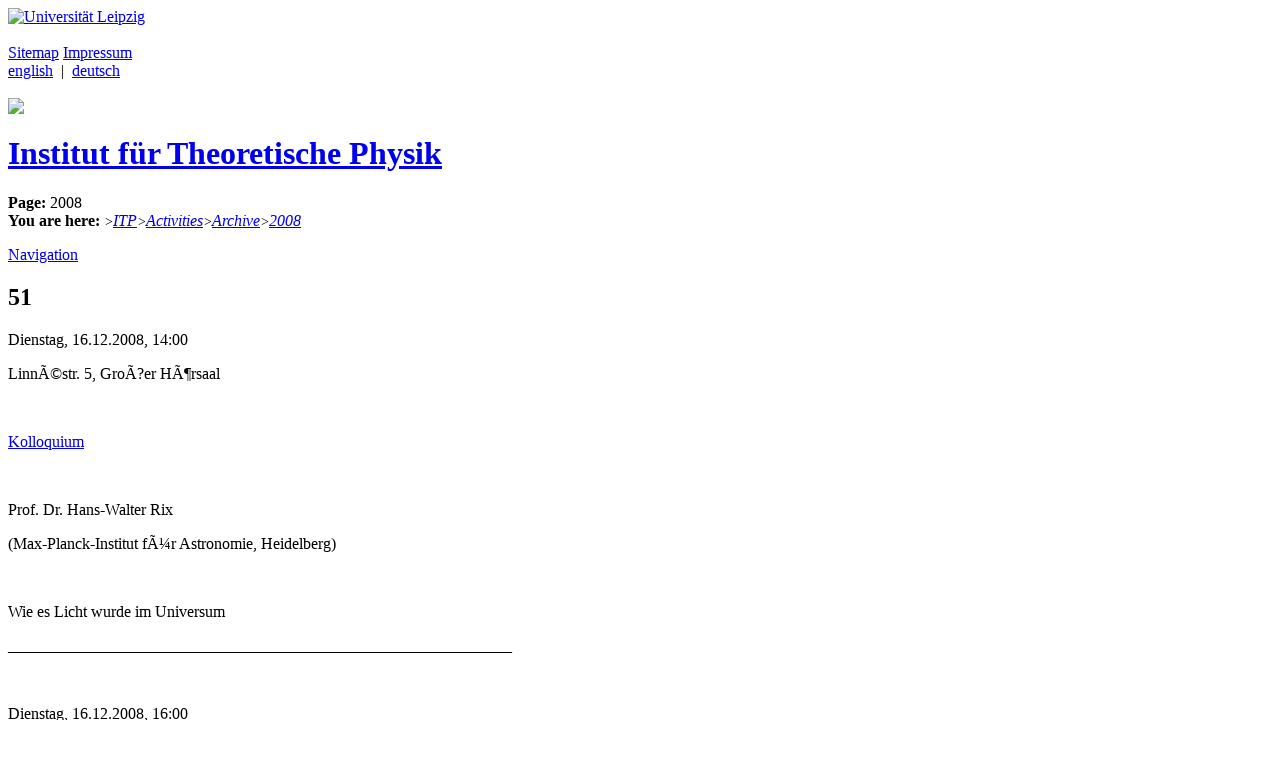

--- FILE ---
content_type: text/html; charset=utf-8
request_url: http://www.physik.uni-leipzig.de/index.php?id=288&L=%5C%271%2F
body_size: 8432
content:
<?xml version="1.0" encoding="utf-8"?>
<!DOCTYPE html
    PUBLIC "-//W3C//DTD XHTML 1.0 Transitional//EN"
    "http://www.w3.org/TR/xhtml1/DTD/xhtml1-transitional.dtd">
<html xml:lang="en" lang="en" xmlns="http://www.w3.org/1999/xhtml">
<head>

<meta http-equiv="Content-Type" content="text/html; charset=utf-8" />
<!-- 
	This website is powered by TYPO3 - inspiring people to share!
	TYPO3 is a free open source Content Management Framework initially created by Kasper Skaarhoj and licensed under GNU/GPL.
	TYPO3 is copyright 1998-2019 of Kasper Skaarhoj. Extensions are copyright of their respective owners.
	Information and contribution at https://typo3.org/
-->

<base href="http://www.physik.uni-leipzig.de/" />

<title>Institut für Theoretische Physik: 2008</title>
<meta name="generator" content="TYPO3 CMS" />


<link rel="stylesheet" type="text/css" href="fileadmin/designvorlage/layout.css?1616094423" media="screen" />
<link rel="stylesheet" type="text/css" href="fileadmin/designvorlage/content.css?1155397081" media="screen" />
<link rel="stylesheet" type="text/css" href="fileadmin/designvorlage/tip_friend.css?1114104890" media="screen" />
<link rel="stylesheet" type="text/css" href="fileadmin/designvorlage/minifaq.css?1132584527" media="screen" />
<link rel="stylesheet" type="text/css" href="fileadmin/designvorlage/itp_print.css?1114104890" media="print" />







</head>
<body>

<body bgcolor="#FFFFFF" text="#000000">
<div id="header">
  <div id="uni"><a href="http://www.uni-leipzig.de" target="_top"><img src="fileadmin/designvorlage/images/uni_logo1.png" alt="Universit&auml;t Leipzig" height="50" border="0"></a></div>
  <div id="navi_oben"><span class="unvis">&nbsp;<br></span><a href="index.php?id=176&amp;L=1%2F%2F%2F%2F%2F%2F%2F%27%60%28%5B%7B%5E~fileadmin%2Fsekdir%2FKrug08_10_28.pdf">Sitemap</a>&nbsp;<a href="index.php?id=177&amp;L=1%2F%2F%2F%2F%2F%2F%2F%27%60%28%5B%7B%5E~fileadmin%2Fsekdir%2FKrug08_10_28.pdf">Impressum</a>&nbsp;</div>
  <div id="sprache"><a href="index.php?id=288&L=0"><span class="act">english</span></a>&nbsp; | &nbsp;<a href="index.php?id=288&L=1">deutsch</a></div><span class="unvis">&nbsp;<br></span>
  <div id="link_itp"><a href="index.php?id=2" hidefocus="true"><img src="fileadmin/designvorlage/images/itp_logo.gif"></a></div>
  <h1 id="title"><a href = "index.php?id=2" hidefocus="true">Institut f&uuml;r Theoretische Physik</a></h1>
  <div id="pagetitle"><b>Page:</b>&nbsp;2008</div>
  <div id="rootline"><b>You are here:</b>&nbsp;<span style="font-size: 14px; padding-left:1px;">></span><i><a href="index.php?id=2&amp;L=1%2F%2F%2F%2F%2F%2F%2F%27%60%28%5B%7B%5E~fileadmin%2Fsekdir%2FKrug08_10_28.pdf">ITP</a></i><span style="font-size: 14px; padding-left:1px;">></span><i><a href="index.php?id=6&amp;L=1%2F%2F%2F%2F%2F%2F%2F%27%60%28%5B%7B%5E~fileadmin%2Fsekdir%2FKrug08_10_28.pdf">Activities</a></i><span style="font-size: 14px; padding-left:1px;">></span><i><a href="index.php?id=103&amp;L=1%2F%2F%2F%2F%2F%2F%2F%27%60%28%5B%7B%5E~fileadmin%2Fsekdir%2FKrug08_10_28.pdf">Archive</a></i><span style="font-size: 14px; padding-left:1px;">></span><i><a href="index.php?id=288&amp;L=1%2F%2F%2F%2F%2F%2F%2F%27%60%28%5B%7B%5E~fileadmin%2Fsekdir%2FKrug08_10_28.pdf">2008</a></i></div>
</div>

<div class="unvis">
	<p><a href="#navi">Navigation</a></p>
</div>
<div id="page">
<!-- <div id="print"><\!--Print version ende-\-></div> -->
<div id="content">
	<!--  CONTENT ELEMENT, uid:556/text [begin] -->
		<div id="c556" class="csc-frame csc-frame-default">
		<!--  Header: [begin] -->
			<div class="csc-header csc-header-n1"><h2 class="csc-firstHeader">51</h2></div>
		<!--  Header: [end] -->
			
		<!--  Text: [begin] -->
			<p class="bodytext">Dienstag, 16.12.2008, 14:00</p>
<p class="bodytext">LinnÃ©str. 5, GroÃ?er HÃ¶rsaal</p>
<p class="bodytext">&nbsp;</p>
<p class="bodytext"><a href="fileadmin/sekdir/Rix_08_12_16.pdf" title="Startet den Datei-Download" class="download">Kolloquium</a></p>
<p class="bodytext">&nbsp;</p>
<p class="bodytext">Prof. Dr. Hans-Walter Rix</p>
<p class="bodytext">(Max-Planck-Institut fÃ¼r Astronomie, Heidelberg)</p>
<p class="bodytext">&nbsp;</p>
<p class="bodytext">Wie es Licht wurde im Universum</p>
<p class="bodytext">_______________________________________________________________</p>
<p class="bodytext">&nbsp;</p>
<p class="bodytext">Dienstag, 16.12.2008, 16:00</p>
<p class="bodytext">ITP, GroÃ?er Seminarraum</p>
<p class="bodytext">&nbsp;</p>
<p class="bodytext"><a href="fileadmin/sekdir/Weihnachtsfeier_ITP_Aushang_2008.pdf" title="Startet den Datei-Download" class="download">Weihnachtsfeier 2008</a></p>
<p class="bodytext">______________________________________________________________&nbsp;</p>
		<!--  Text: [end] -->
			</div>
	<!--  CONTENT ELEMENT, uid:556/text [end] -->
		
	<!--  CONTENT ELEMENT, uid:555/text [begin] -->
		<div id="c555" class="csc-frame csc-frame-default">
		<!--  Header: [begin] -->
			<div class="csc-header csc-header-n2"><h2>50</h2></div>
		<!--  Header: [end] -->
			
		<!--  Text: [begin] -->
			<p class="bodytext">Dienstag, 09.12.08, 17:00</p>
<p class="bodytext">LinnÃ©str. 5, Raum 224</p>
<p class="bodytext">&nbsp;</p>
<p class="bodytext">Antrittsvorlesung des Leibniz-Professors im Wintersemester 08/09</p>
<p class="bodytext">im Rahmen des Physik-Kolloquiums</p>
<p class="bodytext">&nbsp;</p>
<p class="bodytext">Nicolas GarÃ­a GarcÃ­a</p>
<p class="bodytext">(CSIC, Madrid)</p>
<p class="bodytext">&nbsp;</p>
<p class="bodytext"><a href="fileadmin/sekdir/Garcia08_12_09.pdf" title="Startet den Datei-Download" class="download">Small Things in a Big World</a></p>
<p class="bodytext">&nbsp;</p>
<p class="bodytext">______________________________________________________________</p>
<p class="bodytext">&nbsp;</p>
<p class="bodytext">Mittwoch, 10.12.08, 14:00</p>
<p class="bodytext">ITP, GroÃ?er Seminarraum</p>
<p class="bodytext">&nbsp;</p>
<p class="bodytext">Ã?ffentliches Kolloquium im Rahmen des Promotionsverfahrens</p>
<p class="bodytext">&nbsp;</p>
<p class="bodytext">Dipl.-Phys. Christoph Husemann</p>
<p class="bodytext">&nbsp;</p>
<p class="bodytext">Competing Orders in the Hubbard Model</p>
<p class="bodytext">&nbsp;</p>
<p class="bodytext">______________________________________________________________&nbsp;</p>
		<!--  Text: [end] -->
			</div>
	<!--  CONTENT ELEMENT, uid:555/text [end] -->
		
	<!--  CONTENT ELEMENT, uid:554/text [begin] -->
		<div id="c554" class="csc-frame csc-frame-default">
		<!--  Header: [begin] -->
			<div class="csc-header csc-header-n3"><h2>49</h2></div>
		<!--  Header: [end] -->
			
		<!--  Text: [begin] -->
			<p class="bodytext">Dienstag, 02.12.08, 17:00&nbsp;</p>
<p class="bodytext">LinnÃ©str. 5, HÃ¶rsaal fÃ¼r Theoretische Physik</p>
<p class="bodytext">&nbsp;</p>
<p class="bodytext"><a href="fileadmin/sekdir/Stadler08_12_02.pdf" title="Startet den Datei-Download" class="download">FakultÃ¤tskolloquium</a></p>
<p class="bodytext">&nbsp;</p>
<p class="bodytext">Prof. Dr. Peter Stadler</p>
<p class="bodytext">(UniversitÃ¤t Leipzig)</p>
<p class="bodytext">&nbsp;</p>
<p class="bodytext">RNA Folding</p>
<p class="bodytext">Simple discrete models for a complex biopolymer</p>
<p class="bodytext">&nbsp;</p>
<p class="bodytext">_______________________________________________________________</p>
<p class="bodytext">&nbsp;</p>
<p class="bodytext">Mittwoch,&nbsp;03.12.08, 14:00</p>
<p class="bodytext"><strong><a href="fileadmin/sekdir/ITP_Vers.12.08.ppt" title="Startet den Datei-Download" class="download">ITP - Institutsversammlung</a></strong></p>
<p class="bodytext">&nbsp;</p>
<p class="bodytext">_______________________________________________________________</p>
<p class="bodytext">Donnerstag, 04.12.08, 17:15</p>
<p class="bodytext">ITP, GroÃ?er Seminarraum</p>
<p class="bodytext">&nbsp;</p>
<p class="bodytext"><a href="fileadmin/sekdir/08_12_04_abstr.pdf" title="Startet den Datei-Download" class="download">NTZ - Kolloquium</a></p>
<p class="bodytext">&nbsp;</p>
<p class="bodytext">Prof. Dr. H. Wagner</p>
<p class="bodytext">(LMU MÃ¼nchen)</p>
<p class="bodytext">&nbsp;</p>
<p class="bodytext">Topologische SchÃ¤tzung von Perkolationsschwellen</p>
<p class="bodytext">&nbsp;</p>
<p class="bodytext">_______________________________________________________________</p>
		<!--  Text: [end] -->
			</div>
	<!--  CONTENT ELEMENT, uid:554/text [end] -->
		
	<!--  CONTENT ELEMENT, uid:553/text [begin] -->
		<div id="c553" class="csc-frame csc-frame-default">
		<!--  Header: [begin] -->
			<div class="csc-header csc-header-n4"><h2>48</h2></div>
		<!--  Header: [end] -->
			
		<!--  Text: [begin] -->
			<p class="bodytext">Dienstag, 25.11., 17:00</p>
<p class="bodytext">LinnÃ©str. 5, HÃ¶rsaal fÃ¼r Theoretische Physik</p>
<p class="bodytext">&nbsp;</p>
<p class="bodytext"><a href="fileadmin/sekdir/Kotthaus_08_11_25.pdf" title="Startet den Datei-Download" class="download">Physik - Kolloquium</a></p>
<p class="bodytext">&nbsp;</p>
<p class="bodytext">Prof. Dr. JÃ¶rg Kotthaus</p>
<p class="bodytext">(Ludwig-Maximilians-UniversitÃ¤t MÃ¼nchen)</p>
<p class="bodytext">&nbsp;</p>
<p class="bodytext"><br />Photonische Fallen und FÃ¶rderbÃ¤nder : Manipulation Licht-induzierter </p>
<p class="bodytext">Ladungen auf einem Chip</p>
<p class="bodytext">&nbsp;</p>
<p class="bodytext">_______________________________________________________________&nbsp;</p>
<p class="bodytext">&nbsp;</p>
<p class="bodytext">27. - 29.11.2008</p>
<p class="bodytext"><strong></strong></p>
<p class="bodytext"><strong><a href="~janke/CompPhys08/" title="Opens external link in new window" class="external-link-new-window">CompPhys08</a></strong></p>
<p class="bodytext">&nbsp;</p>
<p class="bodytext">_______________________________________________________________</p>
<p class="bodytext">&nbsp;</p>
<p class="bodytext">Donnerstag, 27.11.08, 17:00</p>
<p class="bodytext">LinnÃ©str. 5, Raum 224</p>
<p class="bodytext">&nbsp;</p>
<p class="bodytext">Gemeinsames Physik- / NTZ-Kolloquium</p>
<p class="bodytext">&nbsp;</p>
<p class="bodytext">Prof. Dr. P. Young</p>
<p class="bodytext">(University of California, Physics Department)</p>
<p class="bodytext">&nbsp;</p>
<p class="bodytext">Phase Transitions in Spin&nbsp;Glasses</p>
<p class="bodytext">&nbsp;</p>
<p class="bodytext">_______________________________________________________________&nbsp;</p>
		<!--  Text: [end] -->
			</div>
	<!--  CONTENT ELEMENT, uid:553/text [end] -->
		
	<!--  CONTENT ELEMENT, uid:552/text [begin] -->
		<div id="c552" class="csc-frame csc-frame-default">
		<!--  Header: [begin] -->
			<div class="csc-header csc-header-n5"><h2>47</h2></div>
		<!--  Header: [end] -->
			
		<!--  Text: [begin] -->
			<p class="bodytext">Dienstag, 18.11., 17:00</p>
<p class="bodytext">LinnÃ©str. 5, HÃ¶rsaal fÃ¼r Theoretische Physik</p>
<p class="bodytext">&nbsp;</p>
<p class="bodytext"><a href="fileadmin/sekdir/Fischbacher08_11_18.pdf" title="Startet den Datei-Download" class="download">FakultÃ¤tskolloquium</a></p>
<p class="bodytext">&nbsp;</p>
<p class="bodytext">Dr. Thomas Fischbacher</p>
<p class="bodytext">(University of Southampton)</p>
<p class="bodytext">&nbsp;</p>
<p class="bodytext">Die Fehler der letzten 10000 Jahre</p>
<p class="bodytext">_______________________________________________________________</p>
<p class="bodytext"><strong><a href="~marecki/Workshop.html" title="Ã?ffnet einen externen Link in einem neuen Fenster" class="external-link-new-window">Workshop &quot;Quantum Structures, Gravity, Mathematics and Physics</a>&quot;</strong></p>
<p class="bodytext"><strong>21. und 22.11.2008</strong></p>
		<!--  Text: [end] -->
			</div>
	<!--  CONTENT ELEMENT, uid:552/text [end] -->
		
	<!--  CONTENT ELEMENT, uid:551/text [begin] -->
		<div id="c551" class="csc-frame csc-frame-default">
		<!--  Header: [begin] -->
			<div class="csc-header csc-header-n6"><h2>46</h2></div>
		<!--  Header: [end] -->
			
		<!--  Text: [begin] -->
			<p class="bodytext">11.11.08, 17:00</p>
<p class="bodytext">LinnÃ©str. 5, HÃ¶rsaal fÃ¼r Theoretische Physik</p>
<p class="bodytext">&nbsp;</p>
<p class="bodytext"><a href="fileadmin/sekdir/Fredberg08_11_11.pdf" title="Startet den Datei-Download" class="download">Physik - Kolloquium</a></p>
<p class="bodytext">&nbsp;</p>
<p class="bodytext">Prof. J. Fredberg</p>
<p class="bodytext">(Harvad School of Public Health, Boston, USA)</p>
<p class="bodytext">&nbsp;</p>
<p class="bodytext">A hard day in the life of a soft cell</p>
<p class="bodytext">&nbsp;</p>
<p class="bodytext">_______________________________________________________________</p>
<p class="bodytext">&nbsp;</p>
<p class="bodytext"><strong><a href="292.html" title="Ã?ffnet einen externen Link in einem neuen Fenster" class="external-link-new-window">Mitteldeutsche Physik - Combo</a></strong></p>
<p class="bodytext"><strong>14. und 15.11.2008</strong></p>
		<!--  Text: [end] -->
			</div>
	<!--  CONTENT ELEMENT, uid:551/text [end] -->
		
	<!--  CONTENT ELEMENT, uid:550/text [begin] -->
		<div id="c550" class="csc-frame csc-frame-default">
		<!--  Header: [begin] -->
			<div class="csc-header csc-header-n7"><h2>45</h2></div>
		<!--  Header: [end] -->
			
		<!--  Text: [begin] -->
			<p class="bodytext">Freitag, 07.11.08</p>
<p class="bodytext">LinnÃ©str. 5, Theoretischer HÃ¶rsaal</p>
<p class="bodytext">&nbsp;</p>
<p class="bodytext">Gemeinsames Kolloquiuum der Seminarreihe</p>
<p class="bodytext">â??Theorie der GrenzflÃ¤chenâ??</p>
<p class="bodytext"><br />der Abteilung MolekÃ¼ldynamik/Computersimulation des ITP<br />mit dem Internationalen Graduiertenkolleg â??Diffusion in Porous Materialsâ??</p>
<p class="bodytext">aus Anlass des 60. Geburtstages von</p>
<p class="bodytext">Herrn PD Dr. Siegfried Fritzsche</p>
		<!--  Text: [end] -->
			</div>
	<!--  CONTENT ELEMENT, uid:550/text [end] -->
		
	<!--  CONTENT ELEMENT, uid:549/text [begin] -->
		<div id="c549" class="csc-frame csc-frame-default">
		<!--  Header: [begin] -->
			<div class="csc-header csc-header-n8"><h2>44</h2></div>
		<!--  Header: [end] -->
			
		<!--  Text: [begin] -->
			<p class="bodytext">Dienstag, 28.10.08, 17:00</p>
<p class="bodytext">LinnÃ©str. 5, HÃ¶rsaal fÃ¼r Theoretische Physik</p>
<p class="bodytext">&nbsp;</p>
<p class="bodytext"><a href="fileadmin/sekdir/Krug08_10_28.pdf" title="Startet den Datei-Download" class="download">Physik - Kolloquium</a></p>
<p class="bodytext">&nbsp;</p>
<p class="bodytext">Prof. J. Krug</p>
<p class="bodytext">(UniversitÃ¤t KÃ¶ln, ITP)</p>
<p class="bodytext">&nbsp;</p>
<p class="bodytext">Strukturbildung und nichtlineare Dynamik an KristalloberflÃ¤chen</p>
		<!--  Text: [end] -->
			</div>
	<!--  CONTENT ELEMENT, uid:549/text [end] -->
		
	<!--  CONTENT ELEMENT, uid:547/text [begin] -->
		<div id="c547" class="csc-frame csc-frame-default">
		<!--  Header: [begin] -->
			<div class="csc-header csc-header-n9"><h2>42</h2></div>
		<!--  Header: [end] -->
			
		<!--  Text: [begin] -->
			<p class="bodytext">Dienstag, 14.10.08, 17:00</p>
<p class="bodytext">Theoretischer HÃ¶rsaal, LinnÃ©str. 5</p>
<p class="bodytext">&nbsp;</p>
<p class="bodytext"><a href="fileadmin/sekdir/Frauenfelder08_10_14.pdf" title="Startet den Datei-Download" class="download">Physik - Kolloquium</a></p>
<p class="bodytext">&nbsp;</p>
<p class="bodytext">Prof. H. Frauenfelder</p>
<p class="bodytext">(Los Alamos National Laboratory, Theory division)</p>
<p class="bodytext">&nbsp;</p>
<p class="bodytext">A unified model of protein dynamics</p>
<p class="bodytext">&nbsp;</p>
<p class="bodytext">_______________________________________________________________</p>
<p class="bodytext">&nbsp;</p>
<p class="bodytext">Donnerstag, 16.10., 14:00</p>
<p class="bodytext">ITP, Kleiner Seminarraum</p>
<p class="bodytext">&nbsp;</p>
<p class="bodytext">NTZ-Kolloquium und Themengruppe QCD</p>
<p class="bodytext">&nbsp;</p>
<p class="bodytext">Dr. A. Bytsko</p>
<p class="bodytext">(Institute of Mathematics, St. Petersburg)</p>
<p class="bodytext">&nbsp;</p>
<p class="bodytext">Models with non-compact quantum group symmetry</p>
		<!--  Text: [end] -->
			</div>
	<!--  CONTENT ELEMENT, uid:547/text [end] -->
		
	<!--  CONTENT ELEMENT, uid:539/text [begin] -->
		<div id="c539" class="csc-frame csc-frame-default">
		<!--  Header: [begin] -->
			<div class="csc-header csc-header-n10"><h2>31</h2></div>
		<!--  Header: [end] -->
			
		<!--  Text: [begin] -->
			<p class="bodytext">Montag, 28.07., 12:00 Uhr</p>
<p class="bodytext">ITP, GroÃ?er Seminarraum</p>
<p class="bodytext">&nbsp;</p>
<p class="bodytext">Gruppenseminar Mathematische Physik</p>
<p class="bodytext">&nbsp;</p>
<p class="bodytext">Axel Molle</p>
<p class="bodytext">&nbsp;</p>
<p class="bodytext">Application of Differntial Forms to Myswell's Equations and to the Sperical Pendulum</p>
<p class="bodytext">&nbsp;</p>
<p class="bodytext">_______________________________________________________________</p>
<p class="bodytext">&nbsp;</p>
<p class="bodytext">Mittwoch, 30.07., 14:00 Uhr</p>
<p class="bodytext">ITP, GroÃ?er Seminarraum</p>
<p class="bodytext">&nbsp;</p>
<p class="bodytext">Sonder-NTZ-Kolloquium</p>
<p class="bodytext">&nbsp;</p>
<p class="bodytext">Prof. Dr. Robert H. Swendsen</p>
<p class="bodytext">&nbsp;</p>
<p class="bodytext">The Adaptive Integration Method</p>
<p class="bodytext">&nbsp;</p>
<p class="bodytext">______________________________________________________________</p>
		<!--  Text: [end] -->
			</div>
	<!--  CONTENT ELEMENT, uid:539/text [end] -->
		
	<!--  CONTENT ELEMENT, uid:538/text [begin] -->
		<div id="c538" class="csc-frame csc-frame-default">
		<!--  Header: [begin] -->
			<div class="csc-header csc-header-n11"><h2>30</h2></div>
		<!--  Header: [end] -->
			
		<!--  Text: [begin] -->
			<p class="bodytext">Dienstag, 22.07., 17:00 Uhr</p>
<p class="bodytext">HÃ¶rsaal fÃ¼r Theoretische Physik, LinnÃ©str. 5</p>
<p class="bodytext">&nbsp;</p>
<p class="bodytext"><a href="fileadmin/sekdir/22.07.2008_Kruelle.pdf" title="Startet den Datei-Download" class="download">Physik - Kolloquium</a></p>
<p class="bodytext">&nbsp;</p>
<p class="bodytext">PD&nbsp;Dr. Christof KrÃ¼lle</p>
<p class="bodytext">(UniversitÃ¤t Bayreuth)</p>
<p class="bodytext">&nbsp;</p>
<p class="bodytext">Physik der granularen Materie</p>
<p class="bodytext">&nbsp;</p>
<p class="bodytext">_______________________________________________________________</p>
<p class="bodytext">&nbsp;</p>
<p class="bodytext">Dienstag, 22.07., 14:00 Uhr</p>
<p class="bodytext">ITP, GroÃ?er Seminarraum</p>
<p class="bodytext">&nbsp;</p>
<p class="bodytext"><a href="fileadmin/sekdir/08_07.22.pdf" title="Startet den Datei-Download" class="download">QFG - Seminar</a></p>
<p class="bodytext">&nbsp;</p>
<p class="bodytext">Prof. Dr. Marco Merkli</p>
<p class="bodytext">(Memorial University of Newfoundland, St. John's, Canada)</p>
<p class="bodytext">&nbsp;</p>
<p class="bodytext">Dynamics of Open Qantum Systems</p>
<p class="bodytext">&nbsp;</p>
<p class="bodytext">______________________________________________________________</p>
<p class="bodytext">&nbsp;</p>
<p class="bodytext">Donnerstag, 24.07., 16:15</p>
<p class="bodytext">ITP, Vor dem Hospitaltore 1, GroÃ?er Seminarraum</p>
<p class="bodytext">&nbsp;</p>
<p class="bodytext">Vorlesung im Rahmen des Habilitationsverfahrens</p>
<p class="bodytext">&nbsp;</p>
<p class="bodytext">Dr. M. Bachmann</p>
<p class="bodytext">&nbsp;</p>
<p class="bodytext">Das Feynman-Pfadintegral in der Statistischen Physik</p>
		<!--  Text: [end] -->
			</div>
	<!--  CONTENT ELEMENT, uid:538/text [end] -->
		
	<!--  CONTENT ELEMENT, uid:537/text [begin] -->
		<div id="c537" class="csc-frame csc-frame-default">
		<!--  Header: [begin] -->
			<div class="csc-header csc-header-n12"><h2>29</h2></div>
		<!--  Header: [end] -->
			
		<!--  Text: [begin] -->
			<p class="bodytext">Donnerstag, 17. 07. 2008, 17:00 Uhr</p>
<p class="bodytext">GroÃ?er Seminarraum des ITP, Vor dem Hospitaltore 1</p>
<p class="bodytext">&nbsp;</p>
<p class="bodytext">Wissenschaftlicher Vortrag mit anschlieÃ?endem Kolloquium im Rahmen des Habilitationsverfahrens</p>
<p class="bodytext">&nbsp;</p>
<p class="bodytext">Dr. Michael Bachmann</p>
<p class="bodytext">ITP</p>
<p class="bodytext">&nbsp;</p>
<p class="bodytext"><a href="fileadmin/sekdir/KolloqEinldg_f.17.07..doc" title="Startet den Datei-Download" class="download">Conformational Mechanics of Molecular Structure Formation Processes</a></p>
		<!--  Text: [end] -->
			</div>
	<!--  CONTENT ELEMENT, uid:537/text [end] -->
		
	<!--  CONTENT ELEMENT, uid:536/text [begin] -->
		<div id="c536" class="csc-frame csc-frame-default">
		<!--  Header: [begin] -->
			<div class="csc-header csc-header-n13"><h2>27</h2></div>
		<!--  Header: [end] -->
			
		<!--  Text: [begin] -->
			<p class="bodytext">&nbsp;</p>
<p class="bodytext">&nbsp;Dienstag, 15.07., 14:00</p>
<p class="bodytext">ITP, GroÃ?er Seminarraum</p>
<p class="bodytext">&nbsp;</p>
<p class="bodytext">QFG - Seminar</p>
<p class="bodytext">&nbsp;</p>
<p class="bodytext">Rainer MÃ¼hlhoff</p>
<p class="bodytext">(UniversitÃ¤t Leipzig, Mathematisches Institut)</p>
<p class="bodytext">&nbsp;</p>
<p class="bodytext">Fields of higher spin on curved spacetime, Teil 3</p>
<p class="bodytext">&nbsp;</p>
<p class="bodytext">_______________________________________________________________</p>
<p class="bodytext">&nbsp;</p>
<p class="bodytext">Dienstag, 15.07., 17:00</p>
<p class="bodytext">HÃ¶rsaal fÃ¼r Theoretische Physik, LinnÃ©str. 5</p>
<p class="bodytext">&nbsp;</p>
<p class="bodytext"><a href="fileadmin/sekdir/Moeller08_07_15.pdf" title="Startet den Datei-Download" class="download">Physik - Kolloquium</a></p>
<p class="bodytext">&nbsp;</p>
<p class="bodytext">Prof. Dr. Hans Joachim MÃ¶ller</p>
<p class="bodytext">(TU Bergakademie Freiberg)</p>
<p class="bodytext">&nbsp;</p>
<p class="bodytext">Defektrekombination in Solarsilizium</p>
<p class="bodytext">&nbsp;</p>
<p class="bodytext">_______________________________________________________________</p>
<p class="bodytext">&nbsp;</p>
<p class="bodytext">Mittwoch, 09.07., 14:00</p>
<p class="bodytext">ITP, GroÃ?er Seminarraum</p>
<p class="bodytext">&nbsp;</p>
<p class="bodytext">Institutskolloquium</p>
<p class="bodytext">&nbsp;</p>
<p class="bodytext">Dr. B. Eden</p>
<p class="bodytext">&nbsp;</p>
<p class="bodytext">Integrability an Wrapping</p>
<p class="bodytext">&nbsp;</p>
<p class="bodytext">_______________________________________________________________</p>
<p class="bodytext">&nbsp;</p>
<p class="bodytext">Dienstag, 08.07., 12:00</p>
<p class="bodytext">ITP, Kleiner Seminarraum</p>
<p class="bodytext">&nbsp;</p>
<p class="bodytext">STP - Seminar</p>
<p class="bodytext">&nbsp;</p>
<p class="bodytext">Ronald Starke</p>
<p class="bodytext">&nbsp;</p>
<p class="bodytext">Das&nbsp;eindimensionale Hubbardmodell - eine anschauliche EinfÃ¼hrung<strong> </strong></p>
<p class="bodytext">&nbsp;</p>
<p class="bodytext">_______________________________________________________________</p>
<p class="bodytext">&nbsp;</p>
<p class="bodytext">Dienstag, 08.07., 14:00</p>
<p class="bodytext">ITP, GroÃ?er Seminarraum</p>
<p class="bodytext">&nbsp;</p>
<p class="bodytext">QFG - Seminar</p>
<p class="bodytext">&nbsp;</p>
<p class="bodytext">Rainer MÃ¼hlhoff</p>
<p class="bodytext">(UniversitÃ¤t Leipzig, Mathematisches Institut)</p>
<p class="bodytext">&nbsp;</p>
<p class="bodytext">Fields of higher spin on curved spacetime, Teil 2</p>
<p class="bodytext">&nbsp;</p>
<p class="bodytext">_______________________________________________________________</p>
<p class="bodytext">&nbsp;</p>
<p class="bodytext">Dienstag, 08.07., 17:00</p>
<p class="bodytext">HÃ¶rsaal fÃ¼r Theoretische Physik, LinnÃ©str. 5</p>
<p class="bodytext">&nbsp;</p>
<p class="bodytext"><a href="fileadmin/sekdir/Price_08_07_08.pdf" title="Startet den Datei-Download" class="download">Physik - Kolloquium</a></p>
<p class="bodytext">&nbsp;</p>
<p class="bodytext">Prof. Dr. Huw Price</p>
<p class="bodytext">(University of Sydney, Department of Philosophy)</p>
<p class="bodytext">&nbsp;</p>
<p class="bodytext">Toy Models for Retrocausality</p>
<p class="bodytext">&nbsp;</p>
<p class="bodytext">_______________________________________________________________</p>
<p class="bodytext">&nbsp;</p>
<p class="bodytext">Montag, 07.07., 11:00</p>
<p class="bodytext">ITP, Kleiner Seminarraum</p>
<p class="bodytext">&nbsp;</p>
<p class="bodytext">Gruppenseminar </p>
<p class="bodytext">Mathematische Physik</p>
<p class="bodytext">&nbsp;</p>
<p class="bodytext">Herr J. Kijowski</p>
<p class="bodytext">(Warschau)</p>
<p class="bodytext">&nbsp;</p>
<p class="bodytext">Geometric description of radiation phenomena: a new paradigm for</p>
<p class="bodytext">Hamiltonian dynamics</p>
<p class="bodytext">&nbsp;</p>
<p class="bodytext">_______________________________________________________________</p>
<p class="bodytext">&nbsp;</p>
<p class="bodytext">Donnerstag, 03.07., 16:15</p>
<p class="bodytext">ITP, GroÃ?er Seminarraum</p>
<p class="bodytext">&nbsp;</p>
<p class="bodytext">NTZ - Kolloquium</p>
<p class="bodytext">&nbsp;</p>
<p class="bodytext">Prof. S. Kumar</p>
<p class="bodytext">(Banaras Hindu University, India)</p>
<p class="bodytext">&nbsp;</p>
<p class="bodytext">Effects of Molecular Crowding on Unfolding of Biopolymers</p>
<p class="bodytext">&nbsp;</p>
<p class="bodytext">_______________________________________________________________&nbsp;</p>
<p class="bodytext">_______________________________________________________________</p>
<p class="bodytext">&nbsp;</p>
<p class="bodytext">Dienstag, 01.07., 14:00</p>
<p class="bodytext">ITP, GroÃ?er Seminarraum</p>
<p class="bodytext">&nbsp;</p>
<p class="bodytext">QFG - Seminar</p>
<p class="bodytext">&nbsp;</p>
<p class="bodytext">Rainer MÃ¼hlhoff</p>
<p class="bodytext">(UniversitÃ¤t Leipzig, Mathematisches Institut)</p>
<p class="bodytext">&nbsp;</p>
<p class="bodytext">Fields of higher spin on curved spacetime, Teil 1</p>
<p class="bodytext">&nbsp;</p>
		<!--  Text: [end] -->
			</div>
	<!--  CONTENT ELEMENT, uid:536/text [end] -->
		
	<!--  CONTENT ELEMENT, uid:535/text [begin] -->
		<div id="c535" class="csc-frame csc-frame-default">
		<!--  Header: [begin] -->
			<div class="csc-header csc-header-n14"><h2>26</h2></div>
		<!--  Header: [end] -->
			
		<!--  Text: [begin] -->
			<p class="bodytext"><a href="http://www.wissenschaft-im-dialog.de/wss_detail.php4?ID=71" title="Opens external link in new window" target="_blank" class="external-link-new-window">Jahrmarkt der Wissenschaft im Rahmen des Wissenschaftssommers 2008</a></p>
<p class="bodytext">28.6. - 4.7.</p>
<p class="bodytext">&nbsp;</p>
<p class="bodytext"><b><a href="~janke/Leilat08/" title="Opens external link in new window" class="external-link-new-window">LEILAT08</a></b><br />18. International Workshop on Lattice Field Theory and Statistical Physics</p>
<p class="bodytext">26.6. - 28.6.</p>
<p class="bodytext">&nbsp;</p>
<p class="bodytext">_______________________________________________________________</p>
<p class="bodytext"><a href="fileadmin/sekdir/Druck01.pdf" title="Startet den Datei-Download" class="download">Andrejewski-Vorlesungen</a> : Prof. Joel S. Feldman</p>
<p class="bodytext">23.6. - 25.6.</p>
<p class="bodytext">_______________________________________________________________</p>
<p class="bodytext">Donnerstag, 24.06., 17:00</p>
<p class="bodytext">HÃ¶rsaal fÃ¼r Theoretische Physik, LinnÃ©str. 5</p>
<p class="bodytext">&nbsp;</p>
<p class="bodytext"><a href="fileadmin/sekdir/Orrit08_06_24.pdf" title="Startet den Datei-Download" class="download">Physik - Kolloquium</a></p>
<p class="bodytext">&nbsp;</p>
<p class="bodytext">Prof. Dr. M. Orrit</p>
<p class="bodytext">(Institute of Physics, Leiden University)</p>
<p class="bodytext">&nbsp;</p>
<p class="bodytext">The Power of Single Molelcule Optics</p>
<p class="bodytext">&nbsp;</p>
<p class="bodytext">_______________________________________________________________</p>
<p class="bodytext">&nbsp;</p>
<p class="bodytext"><a href="290.html" title="Ã?ffnet einen externen Link in einem neuen Fenster" class="external-link-new-window">Mitteldeutsche Physik- Combo</a></p>
<p class="bodytext">27. / 28.06.08</p>
<p class="bodytext">&nbsp;</p>
		<!--  Text: [end] -->
			</div>
	<!--  CONTENT ELEMENT, uid:535/text [end] -->
		
	<!--  CONTENT ELEMENT, uid:534/text [begin] -->
		<div id="c534" class="csc-frame csc-frame-default">
		<!--  Header: [begin] -->
			<div class="csc-header csc-header-n15"><h2>25</h2></div>
		<!--  Header: [end] -->
			
		<!--  Text: [begin] -->
			<p class="bodytext">Dienstag, 17.06., 14:00</p>
<p class="bodytext">ITP, Kleiner Seminarraum</p>
<p class="bodytext">&nbsp;</p>
<p class="bodytext">Gemeinsames NTZ - Kolloquium / TKM-Seminar</p>
<p class="bodytext">&nbsp;</p>
<p class="bodytext">Prof. Dr. Anders Sandvik </p>
<p class="bodytext">(Boston University, USA)</p>
<p class="bodytext">&nbsp;</p>
<p class="bodytext">Deconfined quantum-criticality and VBS states</p>
<p class="bodytext">&nbsp;</p>
<p class="bodytext">_______________________________________________________________<br /><br /></p>
<p class="bodytext">&nbsp;</p>
<p class="bodytext">Dienstag, 17.06.08, 17:00</p>
<p class="bodytext">HÃ¶rsaal fÃ¼r Theoretische Physik, LinnÃ©str. 5</p>
<p class="bodytext">&nbsp;</p>
<p class="bodytext"><a href="fileadmin/sekdir/Kleinknecht_08_06_17.pdf" title="Startet den Datei-Download" class="download">FakultÃ¤tskolloquium</a></p>
<p class="bodytext">&nbsp;</p>
<p class="bodytext">Prof. K. Kleinknecht</p>
<p class="bodytext">(UniversitÃ¤t Mainz, Institut fÃ¼r Physik)</p>
<p class="bodytext">&nbsp;</p>
<p class="bodytext">Klimawandel und Energiekonsum</p>
<p class="bodytext">&nbsp;</p>
<p class="bodytext">_______________________________________________________________</p>
<p class="bodytext">&nbsp;</p>
<p class="bodytext">Donnerstag, 19.06., 16:15</p>
<p class="bodytext">ITP, GroÃ?er Seminarraum</p>
<p class="bodytext">&nbsp;</p>
<p class="bodytext">Prof. B. Berg </p>
<p class="bodytext">(Florida State University, Tallahassee, USA)</p>
<p class="bodytext">&nbsp;</p>
<p class="bodytext">Finite Volume Kolmogorov-Johnson-Mehl-Avrami Theory</p>
<p class="bodytext">&nbsp;</p>
<p class="bodytext">________________________________________________________________________</p>
		<!--  Text: [end] -->
			</div>
	<!--  CONTENT ELEMENT, uid:534/text [end] -->
		
	<!--  CONTENT ELEMENT, uid:533/text [begin] -->
		<div id="c533" class="csc-frame csc-frame-default">
		<!--  Header: [begin] -->
			<div class="csc-header csc-header-n16"><h2>24</h2></div>
		<!--  Header: [end] -->
			
		<!--  Text: [begin] -->
			<p class="bodytext"><a href="http://www.uni-leipzig.de/physik/veranst/_07_08/jahrma08/index.htm" title="Opens external link in new window" target="_blank" class="external-link-new-window">Plakatausstellung&nbsp;zum Jahr der Mathematik</a></p>
<p class="bodytext">9.6. - 18.6. </p>
<p class="bodytext">_______________________________________________________________</p>
<p class="bodytext">Dienstag, 10.06., 11:00</p>
<p class="bodytext">ITP, Kleiner Seminarraum</p>
<p class="bodytext">&nbsp;</p>
<p class="bodytext">Gruppenseminar Strukturbildung</p>
<p class="bodytext">&nbsp;</p>
<p class="bodytext">Lucas Wetzel</p>
<p class="bodytext">&nbsp;</p>
<p class="bodytext">Stability and Statistical Properties of Stochastic Delay Differential Equations </p>
<p class="bodytext">(Bericht zur Diplomarbeit)</p>
<p class="bodytext">&nbsp;</p>
<p class="bodytext">_______________________________________________________________</p>
<p class="bodytext">&nbsp;</p>
<p class="bodytext">Dienstag, 10.06., 14:00</p>
<p class="bodytext">ITP, GroÃ?er SR</p>
<p class="bodytext">&nbsp;</p>
<p class="bodytext">QFG - Seminar</p>
<p class="bodytext">&nbsp;</p>
<p class="bodytext">Jan Schlemmer</p>
<p class="bodytext">(ITP, MPI-MIS)</p>
<p class="bodytext">&nbsp;</p>
<p class="bodytext">Local Thermal Equilibrium States and Quantum Energy Inequalities, Teil 2</p>
<p class="bodytext">&nbsp;</p>
<p class="bodytext">_______________________________________________________________</p>
<p class="bodytext">&nbsp;</p>
<p class="bodytext">Dienstag, 10.06.08, 17:00</p>
<p class="bodytext">HÃ¶rsaal fÃ¼r Theoretische Physik, LinnÃ©str. 5</p>
<p class="bodytext">&nbsp;</p>
<p class="bodytext"><a href="fileadmin/sekdir/Reiter08_06_10.pdf" title="Startet den Datei-Download" class="download">Physik - Kolloquium</a></p>
<p class="bodytext">&nbsp;</p>
<p class="bodytext">Prof. GÃ¼nter Reiter</p>
<p class="bodytext">(Institut de Chimie des Surfaces et Interfaces, ICSI-UHA-CNRS, Mulhouse)</p>
<p class="bodytext">&nbsp;</p>
<p class="bodytext">Cloning Polymer Single Crystals via Self-Seeding</p>
		<!--  Text: [end] -->
			</div>
	<!--  CONTENT ELEMENT, uid:533/text [end] -->
		
	<!--  CONTENT ELEMENT, uid:532/text [begin] -->
		<div id="c532" class="csc-frame csc-frame-default">
		<!--  Header: [begin] -->
			<div class="csc-header csc-header-n17"><h2>23</h2></div>
		<!--  Header: [end] -->
			
		<!--  Text: [begin] -->
			<p class="bodytext">Dienstag, 03.06., 14:00</p>
<p class="bodytext">ITP, GroÃ?er SR</p>
<p class="bodytext">&nbsp;</p>
<p class="bodytext">QFG - Seminar</p>
<p class="bodytext">&nbsp;</p>
<p class="bodytext">Jan Schlemmer</p>
<p class="bodytext">(ITP, MPI-MIS)</p>
<p class="bodytext">&nbsp;</p>
<p class="bodytext">Local Thermal Equilibrium States and Quantum Energy Inequalities, Teil 1</p>
<p class="bodytext">&nbsp;</p>
<p class="bodytext">_______________________________________________________________</p>
<p class="bodytext">&nbsp;</p>
<p class="bodytext">Donnerstag, 05.06., 16:00</p>
<p class="bodytext">Institut fÃ¼r Geophysik, Talstr. 35</p>
<p class="bodytext">&nbsp;</p>
<p class="bodytext">Ã?ffentliches Kolloquium im Rahmen des Prom.-verfahrens</p>
<p class="bodytext">&nbsp;</p>
<p class="bodytext">Tanja Kuhnt</p>
<p class="bodytext">&nbsp;</p>
<p class="bodytext">Reconstruction of Late Quaternary Deep-Sea Ecosystem Variability in the</p>
<p class="bodytext">Eastern Mediterranean Sea based on Benthic Foraminiferal Faunas and</p>
<p class="bodytext">Stable Isotopes</p>
		<!--  Text: [end] -->
			</div>
	<!--  CONTENT ELEMENT, uid:532/text [end] -->
		
	<!--  CONTENT ELEMENT, uid:530/text [begin] -->
		<div id="c530" class="csc-frame csc-frame-default">
		<!--  Header: [begin] -->
			<div class="csc-header csc-header-n18"><h2>22</h2></div>
		<!--  Header: [end] -->
			
		<!--  Text: [begin] -->
			<p class="bodytext">Dienstag, 27.05.08, 14:00</p>
<p class="bodytext">ITP, GroÃ?er Seminarraum</p>
<p class="bodytext">&nbsp;</p>
<p class="bodytext">QFG - Seminar</p>
<p class="bodytext">&nbsp;</p>
<p class="bodytext">Christoph Solveen</p>
<p class="bodytext">&nbsp;</p>
<p class="bodytext">Quantum Field Theory on Manifolds of Arbitrary Dimension, Teil 2</p>
<p class="bodytext">&nbsp;</p>
<p class="bodytext">_______________________________________________________________</p>
<p class="bodytext">&nbsp;</p>
<p class="bodytext">Dienstag, 27.05., 17:00</p>
<p class="bodytext">HÃ¶rsaal fÃ¼r Theoretische Physik, LinnÃ©str. 5</p>
<p class="bodytext">&nbsp;</p>
<p class="bodytext"><a href="fileadmin/sekdir/Denzer08_05_27.pdf" title="Startet den Datei-Download" class="download">FakultÃ¤tskolloquium</a>&nbsp;- Antrittsvorlesung</p>
<p class="bodytext">&nbsp;</p>
<p class="bodytext">Prof. Dr. Vera Denzer</p>
<p class="bodytext">(Instiut fÃ¼r Geographie)</p>
<p class="bodytext">&nbsp;</p>
<p class="bodytext">Symbolische Geographien der Stadt : Zur Rolle kultureller Kodierungen in stÃ¤dtischen Planungs- und Entwicklungsprozessen</p>
<p class="bodytext">&nbsp;</p>
		<!--  Text: [end] -->
			</div>
	<!--  CONTENT ELEMENT, uid:530/text [end] -->
		
	<!--  CONTENT ELEMENT, uid:526/text [begin] -->
		<div id="c526" class="csc-frame csc-frame-default">
		<!--  Header: [begin] -->
			<div class="csc-header csc-header-n19"><h2>21</h2></div>
		<!--  Header: [end] -->
			
		<!--  Text: [begin] -->
			<p class="bodytext">Dienstag, 20.05., 09:00</p>
<p class="bodytext">Kleiner HÃ¶rsaal,&nbsp;LinnÃ©str. 5&nbsp;</p>
<p class="bodytext">&nbsp;</p>
<p class="bodytext">Prof. Dr. Ernst-Ludwig Florin<br />(Center for Nonlinear Dynamics and Department of Physics, </p>
<p class="bodytext">University of Texas at Austin, USA)</p>
<p class="bodytext"><br />From molecular interactions to cellular functions:<br />Novel approaches to explore the complexity of cells</p>
<p class="bodytext">&nbsp;</p>
<p class="bodytext">_______________________________________________________________</p>
<p class="bodytext">&nbsp;</p>
<p class="bodytext">Dienstag, 20.05.08, 14:00</p>
<p class="bodytext">ITP, GroÃ?er Seminarraum</p>
<p class="bodytext">&nbsp;</p>
<p class="bodytext">QFG - Seminar</p>
<p class="bodytext">&nbsp;</p>
<p class="bodytext">Christoph Solveen</p>
<p class="bodytext">&nbsp;</p>
<p class="bodytext">Quantum Field Theory on Manifolds of Arbitrary Dimension, Teil 1</p>
<p class="bodytext">&nbsp;</p>
<p class="bodytext">_______________________________________________________________</p>
<p class="bodytext">&nbsp;</p>
<p class="bodytext">Dienstag, 20.05.08, 14:00</p>
<p class="bodytext">ITP, Kleiner Seminarraum</p>
<p class="bodytext">&nbsp;</p>
<p class="bodytext">TKM - MOP - SFG - Seminar</p>
<p class="bodytext">&nbsp;</p>
<p class="bodytext">Benedikt Obermayer</p>
<p class="bodytext">&nbsp;</p>
<p class="bodytext">Stretching and relaxation dynamics of semiflexible polymers</p>
<p class="bodytext">&nbsp;</p>
<p class="bodytext">_______________________________________________________________</p>
<p class="bodytext">&nbsp;</p>
<p class="bodytext">Dienstag, 20.05.08, 17:00</p>
<p class="bodytext">HÃ¶rsaal fÃ¼r Theoretische Physik, LinnÃ©str. 5</p>
<p class="bodytext">&nbsp;</p>
<p class="bodytext"><a href="fileadmin/sekdir/Laemmerzahl08_05_20.pdf" title="Startet den Datei-Download" class="download">Physik - Kolloquium</a></p>
<p class="bodytext">&nbsp;</p>
<p class="bodytext">PD Dr. Claus LÃ¤mmerzahl</p>
<p class="bodytext">(UniversitÃ¤t DÃ¼sseldorf)</p>
<p class="bodytext">&nbsp;</p>
<p class="bodytext">Die Pioneer-Anomalie â?? wie gut ist die Gravitation wirklich verstanden?</p>
		<!--  Text: [end] -->
			</div>
	<!--  CONTENT ELEMENT, uid:526/text [end] -->
		
	<!--  CONTENT ELEMENT, uid:525/text [begin] -->
		<div id="c525" class="csc-frame csc-frame-default">
		<!--  Header: [begin] -->
			<div class="csc-header csc-header-n20"><h2>19</h2></div>
		<!--  Header: [end] -->
			
		<!--  Text: [begin] -->
			<p class="bodytext">Dienstag, 06.05.08, 17:00</p>
<p class="bodytext">HÃ¶rsaal fÃ¼r Theoretische Physik, LinnÃ©str. 5</p>
<p class="bodytext">&nbsp;</p>
<p class="bodytext"><a href="fileadmin/sekdir/Fredenhagen_08_05_06.pdf" title="Startet den Datei-Download" class="download">Physik - Kolloquium</a></p>
<p class="bodytext">&nbsp;</p>
<p class="bodytext">Prof. K. Fredenhagen</p>
<p class="bodytext">(UniversitÃ¤t Hamburg, II. Inst. fÃ¼r Theoretische Physik)</p>
<p class="bodytext">&nbsp;</p>
<p class="bodytext">Raumzeitkoordinaten als Quantenobservable</p>
<p class="bodytext">&nbsp;</p>
<p class="bodytext">______________________________________________________________&nbsp;</p>
<p class="bodytext">&nbsp;</p>
<p class="bodytext">Mittwoch, 07.05.08, 14:00</p>
<p class="bodytext">ITP, GroÃ?er Seminarraum</p>
<p class="bodytext">&nbsp;</p>
<p class="bodytext">NTZ / TKM - Kolloquium</p>
<p class="bodytext">&nbsp;</p>
<p class="bodytext">PD Dr. Stefan Wessel</p>
<p class="bodytext">(UniversitÃ¤t Stuttgart, ITP)</p>
<p class="bodytext">&nbsp;</p>
<p class="bodytext"><a href="fileadmin/sekdir/08_05.07.doc" title="Startet den Datei-Download" class="download">Bosons on Frustrated Optical Lattices</a></p>
		<!--  Text: [end] -->
			</div>
	<!--  CONTENT ELEMENT, uid:525/text [end] -->
		
	<!--  CONTENT ELEMENT, uid:523/text [begin] -->
		<div id="c523" class="csc-frame csc-frame-default">
		<!--  Header: [begin] -->
			<div class="csc-header csc-header-n21"><h2>18</h2></div>
		<!--  Header: [end] -->
			
		<!--  Text: [begin] -->
			<p class="bodytext">Dienstag, 29.04., 17:00</p>
<p class="bodytext">HÃ¶rsaal fÃ¼r Theoretische Physik, LinnÃ©str. 5</p>
<p class="bodytext">&nbsp;</p>
<p class="bodytext"><a href="fileadmin/sekdir/Krausz08_04_29.pdf" title="Startet den Datei-Download" class="download">Physik - Kolloquium</a></p>
<p class="bodytext">&nbsp;</p>
<p class="bodytext">Prof. F. Krausz</p>
<p class="bodytext">(LMU MÃ¼nchen)</p>
<p class="bodytext">&nbsp;</p>
<p class="bodytext">Attosecond Physics</p>
		<!--  Text: [end] -->
			</div>
	<!--  CONTENT ELEMENT, uid:523/text [end] -->
		
	<!--  CONTENT ELEMENT, uid:522/text [begin] -->
		<div id="c522" class="csc-frame csc-frame-default">
		<!--  Header: [begin] -->
			<div class="csc-header csc-header-n22"><h2>17</h2></div>
		<!--  Header: [end] -->
			
		<!--  Text: [begin] -->
			<p class="bodytext">Dienstag, 22.04., 17:00</p>
<p class="bodytext">HÃ¶rsaal fÃ¼r Theoretische Physik, LinnÃ©str. 5</p>
<p class="bodytext">&nbsp;</p>
<p class="bodytext"><a href="fileadmin/sekdir/Mueller08_04_22.pdf" title="Startet den Datei-Download" class="download">Physik - Kolloquium</a></p>
<p class="bodytext">&nbsp;</p>
<p class="bodytext">Prof. Stefan MÃ¼ller</p>
<p class="bodytext">(MPI Leipzig)</p>
<p class="bodytext">&nbsp;</p>
<p class="bodytext">Pattern formation in thin elastic sheets</p>
<p class="bodytext">_______________________________________________________________</p>
<p class="bodytext">&nbsp;</p>
<p class="bodytext">Mittwoch, 23.04., 14:00</p>
<p class="bodytext">ITP, Grosser Seminarraum</p>
<p class="bodytext">&nbsp;</p>
<p class="bodytext">Institutsversammlung</p>
		<!--  Text: [end] -->
			</div>
	<!--  CONTENT ELEMENT, uid:522/text [end] -->
		
	<!--  CONTENT ELEMENT, uid:521/text [begin] -->
		<div id="c521" class="csc-frame csc-frame-default">
		<!--  Header: [begin] -->
			<div class="csc-header csc-header-n23"><h2>16</h2></div>
		<!--  Header: [end] -->
			
		<!--  Text: [begin] -->
			<p class="bodytext">Dienstag, 15.04.08, 17:00</p>
<p class="bodytext">HÃ¶rsaal fÃ¼r Theoretische Physik, LinnÃ©str. 5</p>
<p class="bodytext">&nbsp;</p>
<p class="bodytext"><a href="fileadmin/sekdir/Reinert_08_04_15.pdf" title="Startet den Datei-Download" class="download">Physik - Kolloquium</a></p>
<p class="bodytext">&nbsp;</p>
<p class="bodytext">Dr. T. Reinert</p>
<p class="bodytext">(Uni Leipzig, Exp. Physik II)</p>
<p class="bodytext">&nbsp;</p>
<p class="bodytext">Einzelionenbeschuss lebender Zellen</p>
<p class="bodytext">&nbsp;</p>
		<!--  Text: [end] -->
			</div>
	<!--  CONTENT ELEMENT, uid:521/text [end] -->
		
	<!--  CONTENT ELEMENT, uid:519/text [begin] -->
		<div id="c519" class="csc-frame csc-frame-default">
		<!--  Header: [begin] -->
			<div class="csc-header csc-header-n24"><h2>15</h2></div>
		<!--  Header: [end] -->
			
		<!--  Text: [begin] -->
			<p class="bodytext">Dienstag, 08.04., 17:00</p>
<p class="bodytext">HÃ¶rsaal fÃ¼r Theoretische Physik, LÃ­nnÃ©str. 5</p>
<p class="bodytext">&nbsp;</p>
<p class="bodytext"><a href="fileadmin/sekdir/Thielemann08_04_08.pdf" title="Startet den Datei-Download" class="download">FakultÃ¤tskolloquium</a></p>
<p class="bodytext">&nbsp;</p>
<p class="bodytext">Dr. A. Thielemann</p>
<p class="bodytext">(MPI fÃ¼r Kunstgeschichte, Rom)</p>
<p class="bodytext">&nbsp;</p>
<p class="bodytext">Linsen und Spiegel in Wissenschaft und Malerei des 17. Jahrhunders</p>
<p class="bodytext">&nbsp;</p>
<p class="bodytext">______________________________________________________________</p>
<p class="bodytext">&nbsp;</p>
<p class="bodytext">Freitag, 11.04.08, 14:00</p>
<p class="bodytext">Theoretischer HÃ¶rsaal, LinnÃ©str. 5</p>
<p class="bodytext">&nbsp;</p>
<p class="bodytext">Ã?ffentliches Kolloquium zum Promotionsverfahren</p>
<p class="bodytext">&nbsp;</p>
<p class="bodytext">M.A. Michael GÃ¶gler</p>
<p class="bodytext">&nbsp;</p>
<p class="bodytext">Force Production and Cell Edge Dynamics of Fish Keratocytes</p>
<p class="bodytext">_______________________________________________________________</p>
<p class="bodytext">&nbsp;</p>
<p class="bodytext">Freitag, 11.4.08, 16:00</p>
<p class="bodytext">Theoretischer HÃ¶rsaal, LinnÃ©str. 5</p>
<p class="bodytext">&nbsp;</p>
<p class="bodytext">Ã?ffentliches Kolloquium zum Promotionsverfahren</p>
<p class="bodytext">&nbsp;</p>
<p class="bodytext">M.A. Daniel Koch</p>
<p class="bodytext">&nbsp;</p>
<p class="bodytext">Stochastic Lamellipodium Dynamics and Forces in Cell Motility</p>
		<!--  Text: [end] -->
			</div>
	<!--  CONTENT ELEMENT, uid:519/text [end] -->
		
	<!--  CONTENT ELEMENT, uid:517/text [begin] -->
		<div id="c517" class="csc-frame csc-frame-default">
		<!--  Header: [begin] -->
			<div class="csc-header csc-header-n25"><h2>14</h2></div>
		<!--  Header: [end] -->
			
		<!--  Text: [begin] -->
			<p class="bodytext">Montag, 31.03. - Freitag, 04.04.</p>
<p class="bodytext">GroÃ?er und Kleiner HÃ¶rsaal, LinnÃ©str. 5</p>
<p class="bodytext">&nbsp;</p>
<p class="bodytext">Spring School</p>
<p class="bodytext">&nbsp;</p>
<p class="bodytext"><a href="~janke/ENRAGE-School08/" title="Ã?ffnet einen externen Link in einem neuen Fenster" class="external-link-new-window">Monte Carlo Simulations of Disordered Systems</a></p>
<p class="bodytext">______________________________________________________________</p>
		<!--  Text: [end] -->
			</div>
	<!--  CONTENT ELEMENT, uid:517/text [end] -->
		
	<!--  CONTENT ELEMENT, uid:513/text [begin] -->
		<div id="c513" class="csc-frame csc-frame-default">
		<!--  Header: [begin] -->
			<div class="csc-header csc-header-n26"><h2>12</h2></div>
		<!--  Header: [end] -->
			
		<!--  Text: [begin] -->
			<p class="bodytext">Dienstag, 18.03., 16:30</p>
<p class="bodytext">ITP, GroÃ?er Seminarraum</p>
<p class="bodytext">&nbsp;</p>
<p class="bodytext">Seminar</p>
<p class="bodytext">Relativistische Quantenfeldtheorie</p>
<p class="bodytext">&nbsp;</p>
<p class="bodytext">Prof. V. Vassilevich</p>
<p class="bodytext">(Sao Paulo University)</p>
<p class="bodytext">&nbsp;</p>
<p class="bodytext">Quantum corrections to noncommutative kink in 1+1 dimensions</p>
<p class="bodytext">&nbsp;</p>
		<!--  Text: [end] -->
			</div>
	<!--  CONTENT ELEMENT, uid:513/text [end] -->
		
	<!--  CONTENT ELEMENT, uid:512/text [begin] -->
		<div id="c512" class="csc-frame csc-frame-default">
		<!--  Header: [begin] -->
			<div class="csc-header csc-header-n27"><h2>8</h2></div>
		<!--  Header: [end] -->
			
		<!--  Text: [begin] -->
			<p class="bodytext">18. - 23.02.08</p>
<p class="bodytext">&nbsp;</p>
<p class="bodytext">Spring School Quantum Structures</p>
		<!--  Text: [end] -->
			</div>
	<!--  CONTENT ELEMENT, uid:512/text [end] -->
		
	<!--  CONTENT ELEMENT, uid:511/text [begin] -->
		<div id="c511" class="csc-frame csc-frame-default">
		<!--  Header: [begin] -->
			<div class="csc-header csc-header-n28"><h2>7</h2></div>
		<!--  Header: [end] -->
			
		<!--  Text: [begin] -->
			<p class="bodytext">Montag, 11.02., 13:00</p>
<p class="bodytext">GroÃ?er HÃ¶rsaal, LinnÃ©str. 5</p>
<p class="bodytext">&nbsp;</p>
<p class="bodytext"><a href="fileadmin/sekdir/Ankuendigung.jpg" title="Startet den Datei-Download" class="download">Festkolloquium</a> zu Ehren von Prof. Dr. Werner HolzmÃ¼ller</p>
		<!--  Text: [end] -->
			</div>
	<!--  CONTENT ELEMENT, uid:511/text [end] -->
		
	<!--  CONTENT ELEMENT, uid:508/text [begin] -->
		<div id="c508" class="csc-frame csc-frame-default">
		<!--  Header: [begin] -->
			<div class="csc-header csc-header-n29"><h2>5</h2></div>
		<!--  Header: [end] -->
			
		<!--  Text: [begin] -->
			<p class="bodytext">Dienstag, 29.01.08, 14:00</p>
<p class="bodytext">ITP, GroÃ?er SR</p>
<p class="bodytext">&nbsp;</p>
<p class="bodytext">TKM - Seminar</p>
<p class="bodytext">&nbsp;</p>
<p class="bodytext">Prof. K. Kroy</p>
<p class="bodytext">&nbsp;</p>
<p class="bodytext">Strange Interactions Entail Strange Behavior</p>
<p class="bodytext">&nbsp;</p>
<p class="bodytext">_______________________________________________________________</p>
<p class="bodytext">&nbsp;</p>
<p class="bodytext">Dienstag, 29.01., 17:00</p>
<p class="bodytext">HÃ¶rsaal fÃ¼r Theoretische Physik, LinnÃ©str. 5</p>
<p class="bodytext">&nbsp;</p>
<p class="bodytext"><a href="fileadmin/sekdir/Marotzke08_01_29.pdf" title="Startet den Datei-Download" class="download">FakultÃ¤tskolloquium</a></p>
<p class="bodytext">&nbsp;</p>
<p class="bodytext">Prof. J. Marotzke</p>
<p class="bodytext">(MPI Hamburg)</p>
<p class="bodytext">&nbsp;</p>
<p class="bodytext">Der Einfluss der Ozeanzirkulation auf das Klima Europas</p>
<p class="bodytext">&nbsp;</p>
<p class="bodytext">_______________________________________________________________</p>
<p class="bodytext">&nbsp;</p>
<p class="bodytext">Mittwoch, 30.01.08, 11:00</p>
<p class="bodytext">ITP, Kleiner Seminarraum</p>
<p class="bodytext">&nbsp;</p>
<p class="bodytext">Gruppenseminar Strukturbildung</p>
<p class="bodytext">&nbsp;</p>
<p class="bodytext">Dr. T. Birner</p>
<p class="bodytext">(Athmosperic Physics Group, University of Toronto)</p>
<p class="bodytext">&nbsp;</p>
<p class="bodytext">PlÃ¶tzliche StratosphÃ¤renerwÃ¤rmungen als rauschinduzierte Ã?bergÃ¤nge</p>
		<!--  Text: [end] -->
			</div>
	<!--  CONTENT ELEMENT, uid:508/text [end] -->
		
	<!--  CONTENT ELEMENT, uid:507/text [begin] -->
		<div id="c507" class="csc-frame csc-frame-default">
		<!--  Header: [begin] -->
			<div class="csc-header csc-header-n30"><h2>4</h2></div>
		<!--  Header: [end] -->
			
		<!--  Text: [begin] -->
			<p class="bodytext">Dienstag, 22.01.08, 14:00</p>
<p class="bodytext">&nbsp;</p>
<p class="bodytext">ITP, GroÃ?er SR</p>
<p class="bodytext">&nbsp;</p>
<p class="bodytext">TKM - Seminar</p>
<p class="bodytext">&nbsp;</p>
<p class="bodytext">Philip Kollmannsberger</p>
<p class="bodytext">(UniversitÃ¤t Erlangen)</p>
<p class="bodytext">&nbsp;</p>
<p class="bodytext">Nonlinear creep measurements in living cells with magnetic tweezers</p>
<p class="bodytext">&nbsp;</p>
<p class="bodytext">_______________________________________________________________</p>
<p class="bodytext">&nbsp;</p>
<p class="bodytext">Dienstag, 22.01.08, 17:00</p>
<p class="bodytext">HÃ¶rsaal fÃ¼r Theoretische Physik, LinnÃ©str. 5</p>
<p class="bodytext">&nbsp;</p>
<p class="bodytext"><a href="fileadmin/sekdir/Stannarius08_01_22.pdf" title="Startet den Datei-Download" class="download">Physik - Kolloquium</a></p>
<p class="bodytext">&nbsp;</p>
<p class="bodytext">Prof. Dr. R. Stannarius</p>
<p class="bodytext">(UniversitÃ¤t Magdeburg)</p>
<p class="bodytext">&nbsp;</p>
<p class="bodytext">FlÃ¼ssigkeiten in zwei Dimensionen</p>
<p class="bodytext">&nbsp;</p>
<p class="bodytext">_______________________________________________________________</p>
<p class="bodytext">&nbsp;Mittwoch, 23.01., 11:00</p>
<p class="bodytext">ITP, Kleiner Seminarraum</p>
<p class="bodytext">&nbsp;</p>
<p class="bodytext">Gruppenseminar Strukturbildung</p>
<p class="bodytext">&nbsp;</p>
<p class="bodytext">Philipp Altrock</p>
<p class="bodytext">&nbsp;</p>
<p class="bodytext">Kritische Eigenschaften gekoppelter, durch multiplikatives Rauschen</p>
<p class="bodytext">getriebener Systeme</p>
		<!--  Text: [end] -->
			</div>
	<!--  CONTENT ELEMENT, uid:507/text [end] -->
		
	<!--  CONTENT ELEMENT, uid:504/text [begin] -->
		<div id="c504" class="csc-frame csc-frame-default">
		<!--  Header: [begin] -->
			<div class="csc-header csc-header-n31"><h2>3</h2></div>
		<!--  Header: [end] -->
			
		<!--  Text: [begin] -->
			<p class="bodytext">Montag, 14.01.2008, 16:00</p>
<p class="bodytext">ITP, Kleiner Seminarraum</p>
<p class="bodytext">&nbsp;</p>
<p class="bodytext">Herr Kai-Uwe Giering</p>
<p class="bodytext">&nbsp;</p>
<p class="bodytext">Das Dreibandmodell der Kupratschichten<br /><br /></p>
<p class="bodytext">_______________________________________________________________</p>
<p class="bodytext">&nbsp;</p>
<p class="bodytext">Dienstag, 15.01.2008</p>
<p class="bodytext">HÃ¶rsaal fÃ¼r Theoretische Physik, LinnÃ©str. 5</p>
<p class="bodytext">&nbsp;</p>
<p class="bodytext"><a href="fileadmin/sekdir/Filk08_01_15.pdf" title="Startet den Datei-Download" class="download">Physik - Kolloquium</a></p>
<p class="bodytext">&nbsp;</p>
<p class="bodytext">PD Dr. T. Filk</p>
<p class="bodytext">(UniversitÃ¤t Freiburg)</p>
<p class="bodytext">&nbsp;</p>
<p class="bodytext">Learning in Neutral Networks</p>
<p class="bodytext">&nbsp;</p>
<p class="bodytext">_______________________________________________________________</p>
<p class="bodytext">&nbsp;</p>
<p class="bodytext">Sonntag, 20.01.08, 10:00</p>
<p class="bodytext">GroÃ?er HÃ¶rsaal, LinnÃ©str. 5</p>
<p class="bodytext">&nbsp;</p>
<p class="bodytext">123. Ã¶ffentlicher Experimentalvortrag</p>
<p class="bodytext">&nbsp;</p>
<p class="bodytext">Prof. J. Haase</p>
<p class="bodytext">zum Thema &quot;Hochtemperatur-Supraleitung&quot;</p>
		<!--  Text: [end] -->
			</div>
	<!--  CONTENT ELEMENT, uid:504/text [end] -->
		<p>&nbsp;</p></div>
<div id="navi">
	<a name="navi"><h4 class="unvis">Navigation:</h4></a>
  	<ul>
	<li class="link1"><a href="index.php?id=32&amp;L=1%2F%2F%2F%2F%2F%2F%2F%27%60%28%5B%7B%5E~fileadmin%2Fsekdir%2FKrug08_10_28.pdf">Contact</a></li><li class="link1"><a href="index.php?id=27&amp;L=1%2F%2F%2F%2F%2F%2F%2F%27%60%28%5B%7B%5E~fileadmin%2Fsekdir%2FKrug08_10_28.pdf">People</a></li><li class="link1"><a href="index.php?id=groups&amp;L=1%2F%2F%2F%2F%2F%2F%2F%27%60%28%5B%7B%5E~fileadmin%2Fsekdir%2FKrug08_10_28.pdf">Research Groups</a></li><li class="link1-act"><a href="index.php?id=6&amp;L=1%2F%2F%2F%2F%2F%2F%2F%27%60%28%5B%7B%5E~fileadmin%2Fsekdir%2FKrug08_10_28.pdf">Activities</a></li><li class="link2"><a href="index.php?id=183&amp;L=1%2F%2F%2F%2F%2F%2F%2F%27%60%28%5B%7B%5E~fileadmin%2Fsekdir%2FKrug08_10_28.pdf">Upcoming events</a></li><li class="link2"><a href="index.php?id=43&amp;L=1%2F%2F%2F%2F%2F%2F%2F%27%60%28%5B%7B%5E~fileadmin%2Fsekdir%2FKrug08_10_28.pdf">Courses</a></li><li class="link2"><a href="index.php?id=44&amp;L=1%2F%2F%2F%2F%2F%2F%2F%27%60%28%5B%7B%5E~fileadmin%2Fsekdir%2FKrug08_10_28.pdf">Seminars</a></li><li class="link2-act"><a href="index.php?id=103&amp;L=1%2F%2F%2F%2F%2F%2F%2F%27%60%28%5B%7B%5E~fileadmin%2Fsekdir%2FKrug08_10_28.pdf">Archive</a></li><li class="link3"><a href="index.php?id=293&amp;L=1%2F%2F%2F%2F%2F%2F%2F%27%60%28%5B%7B%5E~fileadmin%2Fsekdir%2FKrug08_10_28.pdf">2009</a></li><li class="link3-act"><a href="index.php?id=288&amp;L=1%2F%2F%2F%2F%2F%2F%2F%27%60%28%5B%7B%5E~fileadmin%2Fsekdir%2FKrug08_10_28.pdf">2008</a></li><li class="link3"><a href="index.php?id=239&amp;L=1%2F%2F%2F%2F%2F%2F%2F%27%60%28%5B%7B%5E~fileadmin%2Fsekdir%2FKrug08_10_28.pdf">2007</a></li><li class="link3"><a href="index.php?id=226&amp;L=1%2F%2F%2F%2F%2F%2F%2F%27%60%28%5B%7B%5E~fileadmin%2Fsekdir%2FKrug08_10_28.pdf">2006</a></li><li class="link3"><a href="index.php?id=135&amp;L=1%2F%2F%2F%2F%2F%2F%2F%27%60%28%5B%7B%5E~fileadmin%2Fsekdir%2FKrug08_10_28.pdf">2005</a></li><li class="link3"><a href="index.php?id=112&amp;L=1%2F%2F%2F%2F%2F%2F%2F%27%60%28%5B%7B%5E~fileadmin%2Fsekdir%2FKrug08_10_28.pdf">2004</a></li><li class="link2"><a href="index.php?id=45&amp;L=1%2F%2F%2F%2F%2F%2F%2F%27%60%28%5B%7B%5E~fileadmin%2Fsekdir%2FKrug08_10_28.pdf">Phys.Combo</a></li><li class="link2"><a href="index.php?id=for723&amp;L=1%2F%2F%2F%2F%2F%2F%2F%27%60%28%5B%7B%5E~fileadmin%2Fsekdir%2FKrug08_10_28.pdf">FOR 723</a></li><li class="link1"><a href="index.php?id=42&amp;L=1%2F%2F%2F%2F%2F%2F%2F%27%60%28%5B%7B%5E~fileadmin%2Fsekdir%2FKrug08_10_28.pdf">Publications</a></li><li class="link1"><a href="index.php?id=5&amp;L=1%2F%2F%2F%2F%2F%2F%2F%27%60%28%5B%7B%5E~fileadmin%2Fsekdir%2FKrug08_10_28.pdf">Related Links</a></li><li class="link1"><a href="index.php?id=4&amp;L=1%2F%2F%2F%2F%2F%2F%2F%27%60%28%5B%7B%5E~fileadmin%2Fsekdir%2FKrug08_10_28.pdf">Service</a></li><li class="link1"><a href="index.php?id=3&amp;L=1%2F%2F%2F%2F%2F%2F%2F%27%60%28%5B%7B%5E~fileadmin%2Fsekdir%2FKrug08_10_28.pdf">About the ITP</a></li>
  	</ul>
</div>
<div class="unvis"><p><a href="_top">top</a></p></div>
</div>
</body>




</body>
</html>
<!-- Cached page generated 28-01-26 15:28. Expires 29-01-26 15:28 -->
<!-- Parsetime: 0ms -->